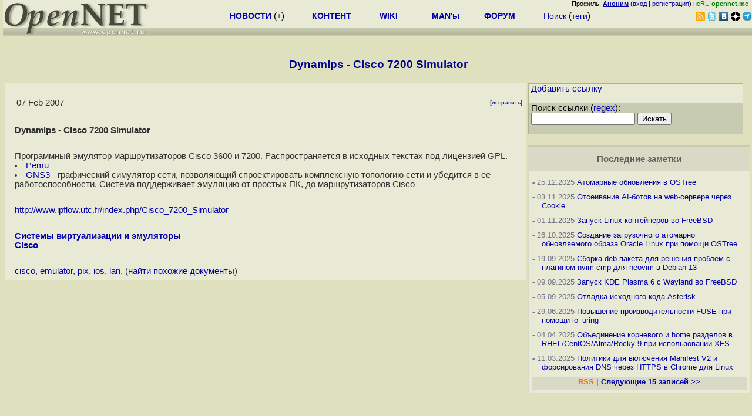

--- FILE ---
content_type: text/html; charset=koi8-r
request_url: https://opennet.ru/prog/info/3325.shtml
body_size: 4931
content:
<html>
<head>
<META HTTP-EQUIV="Content-Type" CONTENT="text/html; charset=koi8-r">
<title>Dynamips - Cisco 7200 Simulator</title>
<meta name="KeyWords" content="cisco, emulator, pix, ios, lan">
</head>
<body bgcolor="#DEE0BE">
<LINK REL="stylesheet" href="/cat_info.css" type="text/css">
<LINK REL="stylesheet" href="/opennet4.css" type="text/css">
<!--htdig_noindex-->
<FORM method="get" action="https://www.opennet.ru/search.shtml">
<aside>
<div style="width: 100%; text-align: right; font-size: 70%; background: #E9EAD6; margin-bottom:-10px;">
Профиль: <b><a href="/~" rel="nofollow" title="/~ - сводная страница участника"><u>Аноним</u></a></b> (<a href="https://www.opennet.ru/cgi-bin/openforum/vsluhboard.cgi?az=login">вход</a> | <a href="https://www.opennet.ru/cgi-bin/openforum/vsluhboard.cgi?az=user_register">регистрация</a>) <span style="color: green;" title="точка входа через CDN Cloudflare без домена RU">неRU <b>opennet.me</b>&nbsp;&nbsp;</span>

</div>

<TABLE BORDER=0 CELLSPACING=0 CELLPADDING=0 WIDTH="100%">
<TR>
<TD width=300 VALIGN="BOTTOM" BGCOLOR="#E9EAD6" style="background: #E9EAD6 url('/back.gif') repeat-x bottom left">
<A HREF="/"><IMG SRC="/opennet2.gif" HEIGHT=60 WIDTH=249 ALT="The OpenNET Project" BORDER="0"></A><br>
</TD>
<TD WIDTH=100 ALIGN=CENTER BGCOLOR="#E9EAD6" style="background: #E9EAD6 url('/back.gif') repeat-x bottom left">

</TD><TD WIDTH=50% ALIGN=CENTER BGCOLOR="#E9EAD6" style="background: #E9EAD6 url('/back.gif') repeat-x bottom left;padding-bottom:10px;">
<table width="100%" border=0>
<tr>
<td width="22%">
 <A HREF="../../opennews/" class="h"><b>НОВОСТИ</b></A> (<a href="../../news/opennet.shtml" class="h">+</a>)
</td><td width="18%%">
  <A HREF="../../mp/" class="h"><b>КОНТЕНТ</b></A>
</td><td width="14%">
  <A HREF="http://wiki.opennet.ru" class="h"><b>WIKI</b></A>
</td><td width="14%">
   <A HREF="../../man.shtml" class="h"><b>MAN'ы</b></A>
</td><td width="16%">
   <A HREF="../../forum/" class="h"><b>ФОРУМ</b></A>
</td><td width="16%">
<A HREF="../../search.shtml" class="h" onMouseOver="document.getElementById('form12').style.display='block';">Поиск</A>&nbsp;(<A HREF="../../keywords/" class="h">теги</A>)
<INPUT id="form12" style="display: none;" type="text" size="10" name="words" value="" title='для поиска в google наберите "g фраза"'>
</td></tr>
</table>

</TD><TD align=right WIDTH=20% BGCOLOR="#E9EAD6" style="background: #E9EAD6 url('/back.gif') repeat-x bottom left;padding-bottom:5px;">

<a href="https://www.opennet.ru/opennews/opennews_all_utf.rss"><img src="/img/rss.png" height="16" width="16" alt="RSS" title="RSS" border="0"></a>&nbsp;<a href="https://twitter.com/opennetru"><img src="/twitter.png" height="16" width="16" alt="twitter" title="Twitter" border="0"></a>&nbsp;<a href="https://vk.com/opennet"><img src="/img/vkontakte.gif" height="16" width="16" title="ВКонтакте" border="0"></a>&nbsp;<a href="https://zen.yandex.ru/opennet"><img src="/img/zen.png" height="16" width="16" title="Yandex Zen" border="0"></a><!--&nbsp;<a href="https://www.facebook.com/OpenNet.News/"><img src="/img/facebook.gif" height="16" width="16" title="Facebook" border="0"></a>-->&nbsp;<a href="https://telegram.space/opennet_ru"><img src="/img/telegram2.png" height="16" width="16" title="Telegram" border="0"></a>
</TABLE>
</aside>

<style>
    .hdr_mobile {
	text-align: center; 
	display: none;
	margin: 0px;
	padding: 0px;
    }
</style>
<div class=hdr_mobile>
<div style="margin-left: auto; margin-right: auto; width: 100%; height: 70px; border:1px solid #b0b190; min-width: 360px; max-width: 600px; background: #E9EAD6 url('/back.gif') repeat-x bottom left;">
<div style="float:left; width: 249px; height: 60px; margin-top: 10px;">
<A HREF="/"><IMG SRC="/opennet2_lite.gif" style="height: 60px; width: 249px; border: 1px;" ALT="The OpenNET Project / Index page"></A>
</div>
<div style="float: left; text-align: center; height: 70px; width: 331px; padding: 5px; margin-left: 10px;">
<br><small>[ <a href="/opennews/">новости</a>&nbsp;/<a href="/opennews/?full_lines=15&amp;lines=15&amp;mid_lines=00">+++</a> | <a href="/forum/">форум</a> | <a href="/keywords/">теги</a>
| <a href="tg://resolve?domain=opennet_ru"><img src="/img/telegram2.png" height="16" width="16" title="Telegram" border="0" style="margin-bottom: -4px;"></a>
]</small>
</div>
</div>
</div>
<div style="clear: both;"></div>


<div style="float: left; width: 279; text-align: left;padding-right: 60px;" id=adv>
</div>
<div style="padding-top: 0px;position:absolute;left:50%;margin-left:-235px;width:470px;" id=adv2>
</div>
<div style="width: 279;float: right;" id=adv3>
</div>
<div style="clear: both;"></div>
<br>
</FORM>
<!--/htdig_noindex-->


<center><h3><font color="000090">Dynamips - Cisco 7200 Simulator</font></h3></center>
<script language="JavaScript" src="/autoedit.js"></script>
<form action="/cgi-bin/openforum/ch_cat.cgi" method="POST">
<table width="100%"><tr valign=top><td width="70%"><table class=inf_tbl><tr><td><table width=100%><tr><td class=inf_txt>07 Feb 2007</td><td align=right class=inf_txt style="font-size: 65%" id=edit_link>[<a href="#" onClick="return page_edit('prog',3325);" title="Общедоступная правка в wiki-стиле">исправить</a>]</td></tr></table></td></tr><tr><td class=inf_txt id="r_title" style="font-weight: bold">Dynamips - Cisco 7200 Simulator</td></tr>
<tr><td class=inf_txt id="r_memo">Программный эмулятор маршрутизаторов Cisco 3600  и 7200. Распространяется в исходных текстах под лицензией GPL.
<li> <a href="http://www.blindhog.net/pemu-cisco-pix-emulator/">Pemu</a>
<li> <a href="http://www.gns3.net/">GNS3</a> - графический симулятор сети, позволяющий спроектировать комплексную топологию сети и убедится в ее работоспособности. Система поддерживает эмуляцию от простых ПК, до маршрутизаторов Cisco</td></tr>
<tr><td class=inf_txt id="r_home_url"><A HREF="http://www.ipflow.utc.fr/index.php/Cisco_7200_Simulator">http://www.ipflow.utc.fr/index.php/Cisco_7200_Simulator</A> </td></tr>
<tr><td class=inf_txt id="r_num" style="font-weight: bold"><a href="../sml/43.shtml">Системы виртуализации и эмуляторы</a><BR><a href="../sml/161.shtml">Cisco</a><BR></td>
<tr><td class=inf_txt id="r_keyword_link"><A HREF="/cgi-bin/opennet/ks.cgi?mask=cisco">cisco</A>, <A HREF="/cgi-bin/opennet/ks.cgi?mask=emulator">emulator</A>, <A HREF="/cgi-bin/opennet/ks.cgi?mask=pix">pix</A>, <A HREF="/cgi-bin/opennet/ks.cgi?mask=ios">ios</A>, <A HREF="/cgi-bin/opennet/ks.cgi?mask=lan">lan</A>, (<A HREF="/cgi-bin/opennet/ks.cgi?mask=cisco+emulator+pix+ios+lan">найти похожие документы</A>)</td></tr>
</table>
</form><br>

<!--htdig_noindex-->
</td><td width=30%">

<TABLE  BORDER=0 CELLSPACING=0 CELLPADDING=1  BGCOLOR="#B0B190" WIDTH="97%">
<TR><TD>
<TABLE  BORDER=0 CELLSPACING=0 CELLPADDING=0 BGCOLOR="#E9EAD6" WIDTH="100%">
<TR><TD>&nbsp;<small><a href="/announce_prog.shtml">Добавить ссылку</A></small></TD></TR>
<TR><TD>&nbsp;</TD></TR>
<TR BGCOLOR="#000000"><TD><IMG SRC="/p.gif" HEIGHT=1 WIDTH=1 ALT=""></TD></TR>
<TR><TD BGCOLOR="#C7CBB1">
<form method="GET" action="/cgi-bin/opennet/dir_search.cgi"> 
&nbsp;<small>Поиск ссылки (<A HREF="/cgi-bin/opennet/man.cgi?topic=re_format&category=7&russian=1&submit=Submit">regex</A>):<br>
&nbsp;<input type="text" size="20" name="mask" value=""> 
<input type="submit" name="submit" value="Искать">
</small>
</form>
</TD></TR>
</TABLE>
</TD></TR>
</TABLE>
<BR>

<table class=thdr>
<tr><td><a href="/tips/sml/">Последние заметки</a></td></tr>
</table>

<table class=tlist>

  <tr><td><b>-</b> 25.12.2025 <A HREF="/tips/3290_ostree_linux.shtml">Атомарные обновления в OSTree</A></td></tr>
<tr><td><b>-</b> 03.11.2025 <A HREF="/tips/3287_bot_block_cookie_javascript_caddy_nginx.shtml">Отсеивание AI-ботов на web-сервере через Cookie</A></td></tr>
<tr><td><b>-</b> 01.11.2025 <A HREF="/tips/3284_freebsd_linux_container_podman.shtml">Запуск Linux-контейнеров во FreeBSD</A></td></tr>
<tr><td><b>-</b> 26.10.2025 <A HREF="/tips/3280_rpm_ostree_oracel_rhel_linux_boot.shtml">Создание загрузочного атомарно обновляемого образа Oracle Linux при помощи OSTree</A></td></tr>
<tr><td><b>-</b> 19.09.2025 <A HREF="/tips/3278_debian_deb_dpkg_vim_neovim.shtml">Сборка deb-пакета для решения проблем с плагином nvim-cmp для neovim в Debian 13</A></td></tr>
<tr><td><b>-</b> 09.09.2025 <A HREF="/tips/3277_kde_freebsd.shtml">Запуск KDE Plasma 6 с Wayland во FreeBSD</A></td></tr>
<tr><td><b>-</b> 05.09.2025 <A HREF="/tips/3274_asterisk_voip_debug.shtml">Отладка исходного кода Asterisk</A></td></tr>
<tr><td><b>-</b> 29.06.2025 <A HREF="/tips/3270_fuse_io_uring_optimization_tune_kernel.shtml">Повышение производительности FUSE при помощи io_uring</A></td></tr>
<tr><td><b>-</b> 04.04.2025 <A HREF="/tips/3265_lvm_xfs_resize_centos_alma_rhel_rocky_linux.shtml">Объединение корневого и home разделов в RHEL/CentOS/Alma/Rocky 9 при использовании XFS</A></td></tr>
<tr><td><b>-</b> 11.03.2025 <A HREF="/tips/3264_chrome_manifest_doh.shtml">Политики для включения Manifest V2 и форсирования DNS через HTTPS в Chrome для Linux </A></td></tr>

  <tr BGCOLOR="#D9DAC6"><td align=center><b><a href="/rss.shtml?last_tips" style="color: #ff6600;">RSS</a> | <a href="?skip=10">Следующие 15 записей &gt;&gt;</a></b></td></tr>

</table>
<!--/htdig_noindex-->
</td></tr>
</table>

	    <br>
<!--htdig_noindex-->
<noindex>
<br>


</noindex>
<!--/htdig_noindex-->


<!-- footer -->
<!--htdig_noindex-->
<br><br>
<div style="background-color: #E9EAD6; width:100%; height: 62px;">
<div style="margin-right: 20px; float:left; line-height:61px; vertical-align: middle; margin-left: 10px; font-size: 120%;">
Партнёры:
</div>
<div style="float:left; height:61px;  line-height:61px; margin-left: 20px;">
<a style="align: middle;" target=_blank href="https://www.postgrespro.ru"><img src="/img/pp_200.png" height=60 width=200 alt="PostgresPro"></a>
</div>
<div style="float:left; height:61px;  line-height:61px; margin-left: 20px;">
<a style="align: middle;" target=_blank href="https://ishosting.com/ru">
<img src="/img/inferno2.png" height=60 width=200 alt="Inferno Solutions"></a>
</div>
<div style="float:right; height:61px;  line-height:61px;  margin-left: 15px;">
<a style="align: middle;" target=_blank href="http://hoster.ru/?utm_source=site&utm_medium=banner&utm_campaign=opennet"><img src="/img/dh143x60t.png" height=60 width=143 alt="Hosting by Hoster.ru"></a>
</div>
<div style="float:right;  height:61px;  line-height: 61px; vertical-align: middle;font-size: 120%;">
Хостинг:
</div>

</div>
<div style="clear: both;"></div>


<br>
<TABLE class=ttxt style="border-top: 3px solid #C9CaB6;">
<TD WIDTH="35%">
<A HREF="/cgi-bin/opennet/bookmark.cgi">Закладки на сайте</A><BR>
<A HREF="/cgi-bin/opennet/bookmark.cgi?submit=add" target="blank_">Проследить за страницей</A>
</TD>
<TD WIDTH="65%" ALIGN=RIGHT>
Created&nbsp;1996-2026&nbsp;by <B><A HREF="/contact.shtml" title="email maxim.chirkov@gmail.com">Maxim&nbsp;Chirkov</A></B><BR>
<A HREF="https://www.opennet.ru/add.shtml">Добавить</A>, <A HREF="https://www.opennet.ru/donate.shtml" style="color: #C00000;">Поддержать</A>, <A HREF="https://www.opennet.ru/banners2.shtml">Вебмастеру</A>
</TD>
</TR>
</TABLE>
<!--/htdig_noindex-->
<!-- end of footer -->
<!--
<script>
  (function(i,s,o,g,r,a,m){i['GoogleAnalyticsObject']=r;i[r]=i[r]||function(){
  (i[r].q=i[r].q||[]).push(arguments)},i[r].l=1*new Date();a=s.createElement(o),
  m=s.getElementsByTagName(o)[0];a.async=1;a.src=g;m.parentNode.insertBefore(a,m)
  })(window,document,'script','https://www.google-analytics.com/analytics.js','ga');
    ga('create', 'UA-123449-1', 'auto');
    ga('send', 'pageview');
</script>
-->




</BODY>
</HTML>


--- FILE ---
content_type: text/css
request_url: https://opennet.ru/cat_info.css
body_size: 367
content:
td.inf_txt {
    color: #303030;
    padding-left: 1em;
    padding-bottom: 5pt;
    padding-top: 15pt;
    /* font-size: 85%; */
    
}
td.inf_hdr{
    background-color: #D9DAC6;
    width: 15%;
    padding:2px;
    font-size: 80%;
    color: #606060; 
}

table.inf_tbl{
    padding:0px;
    width:100%;
    background-color:#E9EAD6;
    border:0px solid #B0B190;
}
